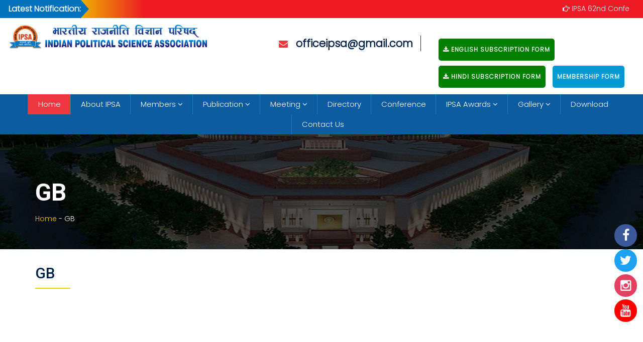

--- FILE ---
content_type: text/html
request_url: https://ijps.net.in/view/gb.html
body_size: 23433
content:

<html lang="en">


<head>
<title> IPSA || INDIAN POLITICAL SCIENCE ASSOCIATION </title>
<meta name="description" content="IPSA || INDIAN POLITICAL SCIENCE ASSOCIATION ">
<link rel="stylesheet" href="style.html">
<style type="text/css">
<!--
.style1 {color: #FFFFFF}
-->
</style>
</head>
<body>
<div class="wrapper">

<!Doctype html>
<html class="no-js" lang="">
    <meta http-equiv="content-type" content="text/html;charset=UTF-8" />
    <head>
        <base  >
        <meta charset="utf-8">
        <meta http-equiv="x-ua-compatible" content="ie=edge">
        <!--<title> INDIAN POLITICAL SCIENCE ASSOCIATION </title>-->
        <!--<meta name="description" content="">-->
        <meta name="viewport" content="width=device-width, initial-scale=1">
        
                    <meta name="description" content=" INDIAN POLITICAL SCIENCE ASSOCIATION ">
        
                    <meta name="keywords" content=" INDIAN POLITICAL SCIENCE ASSOCIATION "><title>INDIAN POLITICAL SCIENCE ASSOCIATION  India</title>
                <!-- Favicon -->        <link rel="shortcut icon" type="image/x-icon" href="../../img/IPSA blue-1.png">
<!-- Normalize CSS -->
        <link rel="stylesheet" href="../site_assets/css/normalize.css">
        <!-- Main CSS -->
        <link rel="stylesheet" href="../site_assets/css/main.css">
        <!-- Bootstrap CSS -->
        <link rel="stylesheet" href="../site_assets/css/bootstrap.min.css">
        <!-- Animate CSS -->
        <link rel="stylesheet" href="../site_assets/css/animate.min.css">
        <!-- Font-awesome CSS-->
        <link rel="stylesheet" href="../site_assets/css/font-awesome.min.css">
        <!-- Owl Caousel CSS -->
        <link type="text/css" rel="stylesheet" href="../site_assets/css/jquery.mmenu.css"/>
        <link rel="stylesheet" href="../site_assets/vendor/OwlCarousel/owl.carousel.min.css">
        <link rel="stylesheet" href="../site_assets/vendor/OwlCarousel/owl.theme.default.min.css">
        <!-- Main Menu CSS -->
        <link rel="stylesheet" href="../site_assets/css/meanmenu.min.css">
        <!-- nivo slider CSS -->
        <link rel="stylesheet" href="../site_assets/vendor/slider/css/nivo-slider.css" type="text/css" />
        <link rel="stylesheet" href="../site_assets/vendor/slider/css/preview.css" type="text/css" media="screen" />
        <!-- Datetime Picker Style CSS -->
        <link rel="stylesheet" href="../site_assets/css/jquery.datetimepicker.css">
        <!-- Magic popup CSS -->
        <link rel="stylesheet" href="../site_assets/css/magnific-popup.css">
        <!-- Switch Style CSS -->
        <!-- <link rel="stylesheet" href="css/hover-min.css"> -->
        <!-- ReImageGrid CSS -->
        <link rel="stylesheet" href="../site_assets/css/reImageGrid.css">
        <!-- Custom CSS -->
        <link rel="stylesheet" href="../site_assets/style.css">
        <!-- Modernizr Js -->
        <script src="../site_assets/js/modernizr-2.8.3.min.js"></script>
        
        <script src="../site_assets/js/jquery-2.2.4.min.js" type="text/javascript"></script>
           <script src="../ajax/libs/jquery-validate/1.19.1/jquery.validate.js"></script>
    </head>
    <body>
        
<!--         <div id="preloader"></div> 
 -->        
        <div id="wrapper">
        <div class="scroll">
          <section class="topmarqu-bar">
            <div class="container-fluid">
              <div class="row">
                <div class="newsscroll"> <a href="#">Latest Notification:</a> </div>
                <div class="campnews">
                  <div class="news-scroll">
                    <marquee scrolldelay="1" scrollamount="4" direction="left" onMouseOver="this.stop()" onMouseOut="this.start()" behavior="scroll">
                    <ul>
                      <li> <a href="https://forms.gle/aN5PFBiKsBoX86kX8" target="_blank" id="" onClick="count(this.id)"><i class="fa fa-hand-o-right" aria-hidden="true"></i> IPSA 62nd Conference 2025 Registration Form (Dated 28.06.2025)</a></li>  		
              
				   <li> <a href="pdf/ipsa broucher 3-4.pdf" target="_blank" id="" onClick="count(this.id)"><i class="fa fa-hand-o-right" aria-hidden="true"></i> IPSA Brochure (Dated 26.06.2025)</a>
                                      </li>  
                    </ul>
                    </marquee>
                  </div>
                </div>
              </div>
            </div>
          </section>
        </div>
        <header>
                <div id="header2" class="header4-area">
                <div class="header-top-area">
                  <div class="container-fluid">
                    <div class="row">
                      <div class="col-lg-4 col-md-3 col-sm-4 col-xs-4">
                        <div class="header-top-left">
                          <div class="logo-area"> <a href="#"><img class="img-responsive" src="../img/IPSA blue-1.png" alt="logo"></a> </div>
                          <!--      <div class="mmenunav">
                                    </div> -->
                        </div>
                      </div>
                      <div class="col-lg-4 col-md-4 col-sm-4 col-xs-6">
                        <div class="header-top-right">
                          <ul>
                            <!--  <li><i class="fa fa-phone" aria-hidden="true"></i><a href="Tel:+91 0000000000">Call + 91 0000000000 </a></li> -->
                            <li><i class="fa fa-envelope" aria-hidden="true"></i><a href="javascript:void(0);"> officeipsa@gmail.com </a></li>
                          </ul>
                        </div>
                      </div>
                      <div class="col-lg-4 col-md-5 col-sm-4 col-xs-2 downbutn"> <a href="../pdf/Subscription Order Form.pdf" target="_blank" class="download"><i class="fa fa-download" aria-hidden="true"></i> English Subscription Form</a> <a href="../pdf/Hindi- Subscription Order Form.pdf" target="_blank" class="download"><i class="fa fa-download" aria-hidden="true"></i> Hindi Subscription Form</a> <a href="../pdf/Application For Membership- 2025.pdf" target="_blank" class="apply-now-btn2">Membership Form</a> <a href="#menu" class="respmenu visible-xs"><i class="fa fa-bars fa-2x"></i></a> </div>
                    </div>
                  </div>
                </div>
                <div class="main-menu-area bg-primary" id="sticker">
                        <div class="container-fluid no-gutters">
                            <div class="row">
                                <div class="col-lg-12 col-md-12 col-sm-12 col-xs-12">
                                   <nav id="desktop-nav">
                                        <ul>
                                            <li class="active"><a href="../index.html">Home</a></li>
                                            <li><a href="../view/about.html">About IPSA</a></li>
                                            <li><a href="javascript:void(0);">Members <i class="fa fa-angle-down" aria-hidden="true"></i></a>
	                                        <ul>
                                            <li><a href="../view/office bearers.html">Office Bearers </a></li>
                                            <li><a href="../view/executive committee.html">Executive Committee </a></li>
    	                                    <li><a href="../view/editorial board.html">Editorial Board </a></li>
											</ul>
        	                            </li>
										  
										   
										<li><a href="javascript:void(0);">Publication <i class="fa fa-angle-down" aria-hidden="true"></i></a>
	                                        <ul>
                                            <li><a href="../view/ijps list.html">IJPS</a></li>
                                            <li><a href="../view/brvsp.html">BRVSP</a></li>
											<!-- <li><a href="../view/newsletters.html">Newsletters</a></li> -->
											  <li><a href="../view/books.html">Books</a></li>
    	                                    </ul>
        	                            </li>
										<li><a href="javascript:void(0);">Meeting <i class="fa fa-angle-down" aria-hidden="true"></i></a>
	                                        <ul>
                                            <li><a href="../view/ec.html">EC</a></li>
                                            <li><a href="../view/gb.html">GB</a></li>
    	                                    </ul>
        	                            </li>
										<li><a href="../view/directory.html">Directory </a></li>
                                        <li><a href="../view/conference.html">Conference</a></li>
                                       
										 <li><a href="javascript:void(0);">IPSA Awards <i class="fa fa-angle-down" aria-hidden="true"></i></a>
	                                        <ul>
                                            <li><a href="../view/annoucements.html">Annoucements</a></li>
                                            <li><a href="../view/archieve.html">Archieve</a></li>
    	                                    </ul>
        	                            </li>
									    <li><a href="javascript:void(0);">Gallery <i class="fa fa-angle-down" aria-hidden="true"></i></a>
	                                        <ul>
                                            <li><a href="../view/gallery.html">Photos</a></li>
                                            <li><a href="../view/videos.html">Videos</a></li>
    	                                    </ul>
        	                            </li>
                                    
                                        <li><a href="../view/download.html">Download</a>
<li><a href="../view/contact.html">Contact Us</a>
                                    
                                </li>
                            </ul>
                        </nav>
                    </div>
                    
                </div>
            </div>
        </div>
    </div>
    </header>    <div class="inner-page-banner-area" style="background-image: url('../site_assets/img/ban3.jpg');">
                <div class="container">
                    <div class="pagination-area">
                        <h1>GB</h1>
                        <ul>
                            <li><a href="../index.html">Home</a> -</li>
                            <li>GB</li>
                        </ul>
                    </div>
                </div>
            </div>

 <div class="about-page2-area">
    <div class="container">
        <div class="row about-page2-inner">
                    <div class="col-md-7">
                <h2 class="title-default-left">GB<strong>   </strong></h2>
                <center>
                  <p>&nbsp;</p>
                  <p>
				  <div class="middle-content-bc">
             <p align="center">&nbsp;</p>
             </th>
        </div>
		
		</p>
                  <p>&nbsp; </p>
                  <h3>&nbsp;</h3>
                  </center>
                <p align="center">&nbsp;</p>
                </div>
    <!--      <div class="col-lg-5  col-md-6 col-sm-6 col-xs-12">
                  <img src="../cmoon_images/brfs1.png" class="img-responsive">
                <div class="lecturers-content-wrapper">
                                <h3 class="item-title"><a href="#">Prof.(Dr.) Sanjeev Kumar Sharma </a></h3>
                                <span class="item-designation">General Secretary and Treasurer</span> 
                                
                            </div>
            </div>   
            
            
            -->
        </div>
        
    </div>
</div>

<!--
<div class="why-choose-area">
            <div class="container">
                <h2 class="about-title">Why Choose Our Institution?</h2>
              
            </div>
            <div class="container">
                <div class="row">
                    <div class="col-lg-4 col-md-4 col-sm-4 col-xs-12">
                        <div class="service-box4">
                            <div class="service-box-icon">
                                <a href="#"><i class="fa fa-rocket" aria-hidden="true"></i>
</a>
                            </div>
                            <h3><a href="#">OUR MISSION</a></h3>
                           <p>Imparting quality technical education of international standard and imbibing the skill for solving real life problem by character building. .<br>
                             <br>
मानवीय मूल्यों एवं उच्च आदर्शों से समावेशित अन्तर्राष्ट्रीय स्तर का जमबीदबंस म्कनबंजपद प्रदान करना।</p>
                        </div>
                    </div>
                    <div class="col-lg-4 col-md-4 col-sm-4 col-xs-12">
                        <div class="service-box4">
                            <div class="service-box-icon">
                                <a href="#"><i class="fa fa-eye" aria-hidden="true"></i>

</a>
                            </div>
                            <h3><a href="#">OUR VISION</a></h3>
                            <p>To enable every youth to reach their full potential and responsible nation builder.<br>
                              <br>
                              युवा शक्ति का तकनीकि एवं चारित्रिक विकास एवं राष्ट्र निर्माण में उसकी सक्षम भागीदारी सुनिश्चित करना।<br>
                            </p>
                            <!--<p>It involves study of subjects that deals with the designing of safer fire resistant equipments and plants; in depth understanding of the Science of Fire & Safety; its hazards and control measures in various associated engineering subjects; Managerial functions which aid in managing a fire fighting along with other psychological grooming required to make a self reliant</p>-->
           <!--             </div>
                    </div>
                    <div class="col-lg-4 col-md-4 col-sm-4 col-xs-12">
                        <div class="service-box4">
                            <div class="service-box-icon">
                                <a href="#"><i class="fa fa-users" aria-hidden="true"></i></a>
                            </div>
                            <h3><a href="#">OUR MOTTO </a></h3>
                            <p>Building a better India by enhancing Technical Skills.<br>
                              <br>
                              तकनिकि शिक्षा के द्धारा राष्ट्र निर्माण।<br>
                            </p>
                           </div>
                    </div>
                </div>
            </div>
</div>
</div>
-->
<footer>
  <div class="footer-area-top">
    <div class="container">
      <div class="row">
        <div class="col-lg-3 col-md-3 col-sm-6 col-xs-12">
          <div class="footer-box">            <h3>Headquarters</h3>
            <ul class="corporate-address">
              <li><i class="fa fa-map" aria-hidden="true"></i><a href="Phone:0000000000"> INDIAN POLITICAL SCIENCE ASSOCIATION </a></li>
              <li><i class="fa fa-map" aria-hidden="true"></i><a href="Phone:0000000000"> Department of Political Science
                Chaudhary Charan Singh University
                Meerut-250005
                (U.P.) India</a></li>
              <li><i class="fa fa-phone" aria-hidden="true"></i><a href="Phone:0000000000"> (91) 0000000000 </a></li>
              <li><i class="fa fa-envelope-o" aria-hidden="true"></i>officeipsa@gmail.com </li>
            </ul>
          </div>
        </div>
        <div class="col-lg-3 col-md-3 col-sm-6 col-xs-12">
          <div class="footer-box">
            <h3>Members</h3>
            <ul class="corporate-address">
              <li><i class="fa fa-map" aria-hidden="true"></i><a href="../view/office bearers.html"> Office Bearers</a></li>
              <li><i class="fa fa-map" aria-hidden="true"></i><a href="../view/executive committee.html"> Executive Committee</a></li>
              <li><i class="fa fa-map" aria-hidden="true"></i><a href="../view/editorial board.html"> Editorial Board</a></li>
			  </ul>
          </div>
        </div>
        <div class="col-lg-3 col-md-3 col-sm-6 col-xs-12">
          <div class="footer-box">
             <h3>Quick Link</h3>
            <ul class="corporate-address">
            <li><i class="fa fa-map" aria-hidden="true"></i><a href="../pdf/Application For Membership- 2025.pdf">Application For Membership  </a></li>
			<li><i class="fa fa-map" aria-hidden="true"></i><a href="../pdf/Subscription Order Form.pdf">English Subscription   </a></li>
			<li><i class="fa fa-map" aria-hidden="true"></i><a href="../pdf/Hindi- Subscription Order Form.pdf">Hindi Subscription</a><a href="view/training.html"></a></li>
			 <li><i class="fa fa-map" aria-hidden="true"></i><a href="../view/gallery.html">Photos  </a></li>
			 <li><i class="fa fa-map" aria-hidden="true"></i><a href="../view/videos.html">Videos  </a></li> 
		    </ul>
        
			<!-- hitwebcounter Code START -->
<a href="index.html"><span class="style1">Visitor Counter </span><img src="https://hitwebcounter.com/counter/counter.php?page=10115445&style=0025&nbdigits=7&type=page&initCount=325485" title="Counter Widget" Alt="Visit counter For Websites"   border="0" /></a>    </div>
        </div>
        <div class="col-lg-3 col-md-3 col-sm-6 col-xs-12">
          <div class="footer-box">
            <h3>Our Location</h3>
            <iframe src="https://www.google.com/maps/embed?pb=!1m14!1m8!1m3!1d13962.45860724289!2d77.7405105!3d28.969152!3m2!1i1024!2i768!4f13.1!3m3!1m2!1s0x390c64b5d11357e7%3A0xe77b4a696e5c5841!2sChaudhary%20Charan%20Singh%20University%20Meerut!5e0!3m2!1sen!2sin!4v1685358805293!5m2!1sen!2sin" width="100%" height="220" frameborder="0" style="border:0" allowfullscreen></iframe>
          </div>
        </div>
      </div>
    </div>
  </div>
  <div class="footer-area-bottom">
    <div class="container">
      <div class="row">
        <div class="col-lg-8 col-md-8 col-sm-8 col-xs-12">
          <p>&copy; 2023 <span>Indian Political Science Association </span> All Rights Reserved.</p>
        </div>
        <div class="col-lg-4 col-md-4 col-sm-4 col-xs-12 text-right">
          <p>Powered by <a target="_blank" href="http://Sangwantechnology.com/" rel="nofollow"> Sangwan Technology</a></p>
        </div>
      </div>
    </div>
  </div>
</footer>

<div class="float-icons">
<ul>

<li class="facebook"><a href="https://www.facebook.com/people/Ipsa-GeneralSecretary/pfbid02s4rPcmrCp1yN2s4wm7oK5YcduLo3yP9EArhPBui9X6RYWCSSiLrpeXuRBHsZ2xtRl/?mibextid=ZbWKwL" target="_blank" title="">
<i class="fa fa-facebook my-float"></i></a>
</li>
<li class="twitter"><a href="https://twitter.com/ConferenceIpsa?t=euWnb2ElcsMsdRW8JufjOw&s=08" target="_blank" title="">
<i class="fa fa-twitter my-float"></i></a>
</li>
 <li class="instagram"><a href="https://www.instagram.com/ipsa_india/?igsh=MTM4bnB1bjN5azRvNw%3D%3D" target="_blank" title="">
<i class="fa fa-instagram my-float"></i></a>
</li>
<li class="youtube"><a href="https://youtube.com/@ipsa-meerut?si=ZBPaqic1n4Ro-PhM" target="_blank" title="">
<i class="fa fa-youtube my-float"></i></a>
</li>
</ul>
</div>

</div>
<nav id="menu">
    <ul>
        <li><a href="../index.html">Home</a></li>
        <li><a href="../view/about.html">About IPSA</a></li>
        <li><span>Members</span>
                        <ul>
                            <li><a href="../view/office bearers.html">Office Bearers</a></li>
                            <li><a href="../view/executive committee.html">Executive Committee</a></li>
							<li><a href="../view/editorial board.html">Editorial Board</a></li>
                        
                        </ul>
        </li>
		<li><span>Publication</span>
                        <ul>
                            <li><a href="../view/ijps list.html">IJPS</a></li>
                            <li><a href="../view/brvsp.html">BRVSP</a></li>
											<!-- <li><a href="../view/newsletters.html">Newsletters</a></li> -->
							<li><a href="../view/books.html">Books</a></li>
                        
                        </ul>
        </li>
		 <li><span>Meeting</span>
                        <ul>
                            <li><a href="../view/ec.html">EC</a></li>
                            <li><a href="../view/gb.html">GB</a></li>
                        </ul>
        </li>
		<li><a href="../view/directory.html">Directory</a></li>
		<li><a href="../pdf/60 IPSA Registration Form.pdf">Conference</a></li>
		<li><span>IPSA Awards</span>
                        <ul>
                           
                        <li><a href="../view/annoucements.html">Annoucements</a></li>
                        <li><a href="../view/archieve.html">Archieve</a></li>

                        </ul>
        </li>
        <li><span>Gallery</span>
                        <ul>
                           
                        <li><a href="../view/gallery.html">Photos</a></li>
                        <li><a href="../view/videos.html">Videos</a></li>

                        </ul>
        </li>
        
        <li><a href="../view/download.html">Download</a>
<li><a href="../view/contact.html">Contact Us</a></li>
</ul>
</nav>
<!--<script src="/site_assets/js/jquery-2.2.4.min.js" type="text/javascript"></script>-->
<script src="../site_assets/js/plugins.js" type="text/javascript"></script>
<script src="../site_assets/js/bootstrap.min.js" type="text/javascript"></script>
<script src="../site_assets/js/wow.min.js"></script>
<script src="../site_assets/vendor/slider/js/jquery.nivo.slider.js" type="text/javascript"></script>
<script src="../site_assets/vendor/slider/home.js" type="text/javascript"></script>
<script src="../site_assets/vendor/OwlCarousel/owl.carousel.min.js" type="text/javascript"></script>
<script src="../site_assets/js/jquery.meanmenu.min.js" type="text/javascript"></script>
<script src="../site_assets/js/jquery.scrollUp.min.js" type="text/javascript"></script>
<script src="../site_assets/js/jquery.counterup.min.js"></script>
<script src="../site_assets/js/waypoints.min.js"></script>
<script src="../site_assets/js/jquery.countdown.min.js" type="text/javascript"></script>
<script src="../site_assets/js/isotope.pkgd.min.js" type="text/javascript"></script>
<script src="../site_assets/js/jquery.magnific-popup.min.js" type="text/javascript"></script>
<script src="../site_assets/js/jquery.gridrotator.js" type="text/javascript"></script>
<script src="../site_assets/js/main.js" type="text/javascript"></script>
<script type="text/javascript" src="../site_assets/js/jquery.mmenu.js"></script>
</body>
<script>
$(function() {
$('nav#menu').mmenu();
});
$(window).load(function(){
$('#openModal').modal('show');
})
</script>

</html>

--- FILE ---
content_type: text/html; charset=UTF-8
request_url: https://hitwebcounter.com/counter/counter.php?page=10115445&style=0025&nbdigits=7&type=page&initCount=325485
body_size: 1939
content:
�PNG

   IHDR   �      !��   	pHYs  �  ��+  cIDATh��Z-l�H��hP��*`���D'��d�Z��Z���*:X� �A@��V�U�T`�A�*P:5(�8�:�+��h����e��{�ի�We�	��g{�m/˲�����oW2�������;f�mc�7������M��Í�6�$I�1f���ZJ���;g��ZJ�s��9Ƙ:Bk�R
Y2ƌ1(�ϗ1&��Pk���÷�̀M�$�"ڣ�R}����Z3�� ��%������望]��<'d��ȵќs�Rk����*�"BH��Ӌ)�q�j�3M���X� X���zV�5��5�}��sB���?Aϋ�y���?�}x����z�&���^�A4�ÿ�	�/2J�z�~||������� �~X��`0���a��`��Z�^��s���q����N.&���lX��������j���ȼ^��,�]����Q���������wox��C��;::��8E��VJ����Ȼ�}��2k-2��º�z����~�=�FMm���.]��V�L�9A���NpdUUeY�����} K)=�ۑ�E�V+¿?�����`v3�M�1�,�KBD9���VZk�s �9瓋-W�������l<C�ej���8��,!�97:A���	�!�s��l˞<�g�3Y����*�4>��1�W:��K��+c��lz�^N�$����H)e���Mu����s�s�X����
eJ�SJ��	fH�2˲�pHv�sN}0!�x��Tq�9�a�+7ԍخ����1����(
k-h>��c?�<�"�n
?��eI��FqW!��8����2�p�H���h�Zk)��8��� c�1��F^����O��-ef����c9���5x?1� ��s��v��0���ӈ�9H��"RPB!-�1櫦�+|��a~a
��	O���8��o���DQT׵O��m��7�Rr�ኃ�6 �!|[ۍ썘�$��v��H��y���:D��C��ੀM�� �O!� ��E�R��6��0���W|��}���M���Z�kk��yU}���kL���N2�O)U��@��d �fæ|�T��6���9GH|����9DE�,}��R�I[��#�	d`��?�@ć�d��#<�}&��4���k�5��Z5�X粓,MS�J)�R��ΟԵ��������J)Fac��f�K���knQ�'�J��S��he��Q8��a\��ο�m��j<�7vu]����m� K��=��!������w>|Ո?>$�c�9��V��D��)��~�B�R��zr1���/R���zF!��c_��bQ}�`yȓ��'x;���=o�yE��J�wg�@DO���(��D��'�!YJ�R
K�F%��6Xh���$�^NQ�ι��|��j�A�%����c�8Fr���/��f��[#�7)rķ�$��]�m���q��)��|"����@�I��X��4=N�O�+Gg#�X���(�eYVU�0aB�x'𜣮��0��NÃ��C)%`�e&Ȣ��oK��6C�n>�CQ
� ��p��꺞]Ϧ����xE�Z*���4��PĆ!Nc���s.�*K)5��q_�]��%��|v3�?�J)8k��Xc�>���k��Q�*�*���v�t6�c�,��8E+H���&����#�ƍ�0�����~�B�h��bSJ-n�y�oK�!AbO�[���,�X7�5����~�֎��J�F�EG��W?ϩ����-����7��b�����D�!ߖ2k�����oȓ'pIc��t�qv�%IQv��ew����P<(SJͮg��1|n!O��]Q��(�2�c�N@�B)�=K��szCW|[��{�>��!X����=�֎B{�>�<c|���$�\��UU�I"� 좐_Cb�����~>���"�F�E�1!
�m�w+%?�vŷ=VJ	���Yk��d�qp�QJ�u�!
v��P�un`�#�����/��������^�g�'���zp��	p0bߜ��R��7��m�ʿQJUU5���]]��O�I�4�~�q�-u��ee޽~M�7������ ǚ3x"    IEND�B`�